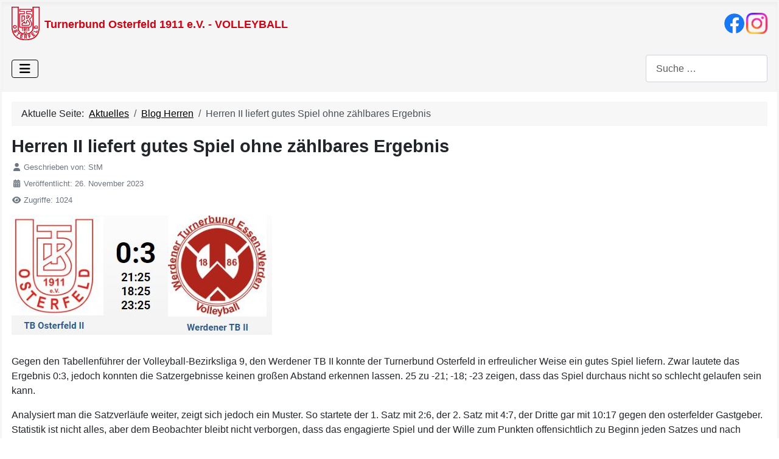

--- FILE ---
content_type: text/html; charset=utf-8
request_url: https://www.tbo1911volleyball.de/index.php/aktuelles/blog-herren/404-herren-ii-liefert-gutes-spiel-ohne-zaehlbares-ergebnis
body_size: 36540
content:
<!DOCTYPE html>
<html lang="de-de" dir="ltr">

<head>
    <meta charset="utf-8">
	<meta name="author" content="StM">
	<meta name="viewport" content="width=device-width, initial-scale=1">
	<meta name="description" content="TB Osterfeld 1911 Volleyballpublic $MetaDesc = ">
	<meta name="generator" content="Joomla! - Open Source Content Management">
	<title>TB Osterfeld 1911 Volleyball – Herren II liefert gutes Spiel ohne zählbares Ergebnis</title>
	<link href="/media/system/images/joomla-favicon.svg" rel="icon" type="image/svg+xml">
	<link href="/media/system/images/favicon.ico" rel="alternate icon" type="image/vnd.microsoft.icon">
	<link href="/media/system/images/joomla-favicon-pinned.svg" rel="mask-icon" color="#000">
	<link href="https://www.tbo1911volleyball.de/index.php/component/finder/search?format=opensearch&amp;Itemid=108" rel="search" title="OpenSearch TB Osterfeld 1911 Volleyball" type="application/opensearchdescription+xml">

    <link href="/media/system/css/joomla-fontawesome.min.css?3c62fc" rel="lazy-stylesheet"><noscript><link href="/media/system/css/joomla-fontawesome.min.css?3c62fc" rel="stylesheet"></noscript>
	<link href="/media/templates/site/cassiopeia/css/template.min.css?3c62fc" rel="stylesheet">
	<link href="/media/vendor/awesomplete/css/awesomplete.css?1.1.7" rel="stylesheet">
	<link href="/media/templates/site/cassiopeia/css/global/colors_alternative.min.css?3c62fc" rel="stylesheet">
	<link href="/media/templates/site/cassiopeia/css/vendor/joomla-custom-elements/joomla-alert.min.css?0.4.1" rel="stylesheet">
	<link href="/media/templates/site/cassiopeia/css/user.css?3c62fc" rel="stylesheet">
	<link href="/components/com_jevents/assets/css/jevcustom.css?v=3.6.95" rel="stylesheet">
	<link href="/components/com_jevents/views/flat/assets/css/modstyle.css?v=3.6.95" rel="stylesheet">
	<link href="/modules/mod_djimageslider/themes/default/css/djimageslider.css" rel="stylesheet">
	<style>:root {
		--hue: 214;
		--template-bg-light: #f0f4fb;
		--template-text-dark: #495057;
		--template-text-light: #ffffff;
		--template-link-color: var(--link-color);
		--template-special-color: #001B4C;
		
	}</style>

    <script src="/media/vendor/metismenujs/js/metismenujs.min.js?1.4.0" defer></script>
	<script src="/media/vendor/awesomplete/js/awesomplete.min.js?1.1.7" defer></script>
	<script src="/media/vendor/jquery/js/jquery.min.js?3.7.1"></script>
	<script src="/media/legacy/js/jquery-noconflict.min.js?504da4"></script>
	<script src="/media/templates/site/cassiopeia/js/mod_menu/menu-metismenu.min.js?3c62fc" defer></script>
	<script type="application/json" class="joomla-script-options new">{"joomla.jtext":{"MOD_FINDER_SEARCH_VALUE":"Suche &hellip;","COM_FINDER_SEARCH_FORM_LIST_LABEL":"Suchergebnisse","JLIB_JS_AJAX_ERROR_OTHER":"Beim Abrufen von JSON-Daten wurde ein HTTP-Statuscode %s zurückgegeben.","JLIB_JS_AJAX_ERROR_PARSE":"Ein Parsing-Fehler trat bei der Verarbeitung der folgenden JSON-Daten auf:<br><code style='color:inherit;white-space:pre-wrap;padding:0;margin:0;border:0;background:inherit;'>%s<\/code>","ERROR":"Fehler","MESSAGE":"Nachricht","NOTICE":"Hinweis","WARNING":"Warnung","JCLOSE":"Schließen","JOK":"OK","JOPEN":"Öffnen"},"finder-search":{"url":"\/index.php\/component\/finder\/?task=suggestions.suggest&format=json&tmpl=component&Itemid=108"},"system.paths":{"root":"","rootFull":"https:\/\/www.tbo1911volleyball.de\/","base":"","baseFull":"https:\/\/www.tbo1911volleyball.de\/"},"csrf.token":"f49a39842699dd47f9192323a92be16a"}</script>
	<script src="/media/system/js/core.min.js?a3d8f8"></script>
	<script src="/media/templates/site/cassiopeia/js/template.min.js?3c62fc" type="module"></script>
	<script src="/media/vendor/bootstrap/js/collapse.min.js?5.3.8" type="module"></script>
	<script src="/media/com_finder/js/finder.min.js?755761" type="module"></script>
	<script src="/media/system/js/messages.min.js?9a4811" type="module"></script>
	<script src="/modules/mod_jevents_cal/tmpl/default/assets/js/calnav.min.js?v=3.6.95"></script>
	<script src="/media/djextensions/jquery-easing-1.4.1/jquery.easing.min.js"></script>
	<script src="/modules/mod_djimageslider/assets/js/slider.js?v=4.6.4"></script>
	<script type="application/ld+json">{"@context":"https://schema.org","@type":"BreadcrumbList","@id":"https://www.tbo1911volleyball.de/#/schema/BreadcrumbList/17","itemListElement":[{"@type":"ListItem","position":1,"item":{"@id":"https://www.tbo1911volleyball.de/index.php","name":"Startseite"}},{"@type":"ListItem","position":2,"item":{"@id":"https://www.tbo1911volleyball.de/index.php/aktuelles","name":"Aktuelles"}},{"@type":"ListItem","position":3,"item":{"@id":"https://www.tbo1911volleyball.de/index.php/aktuelles/blog-herren","name":"Blog Herren"}},{"@type":"ListItem","position":4,"item":{"name":"Herren II liefert gutes Spiel ohne zählbares Ergebnis"}}]}</script>
	<script type="application/ld+json">{"@context":"https://schema.org","@graph":[{"@type":"Organization","@id":"https://www.tbo1911volleyball.de/#/schema/Organization/base","name":"TB Osterfeld 1911 Volleyball","url":"https://www.tbo1911volleyball.de/"},{"@type":"WebSite","@id":"https://www.tbo1911volleyball.de/#/schema/WebSite/base","url":"https://www.tbo1911volleyball.de/","name":"TB Osterfeld 1911 Volleyball","publisher":{"@id":"https://www.tbo1911volleyball.de/#/schema/Organization/base"},"potentialAction":{"@type":"SearchAction","target":"https://www.tbo1911volleyball.de/index.php/component/finder/search?q={search_term_string}&amp;Itemid=108","query-input":"required name=search_term_string"}},{"@type":"WebPage","@id":"https://www.tbo1911volleyball.de/#/schema/WebPage/base","url":"https://www.tbo1911volleyball.de/index.php/aktuelles/blog-herren/404-herren-ii-liefert-gutes-spiel-ohne-zaehlbares-ergebnis","name":"TB Osterfeld 1911 Volleyball – Herren II liefert gutes Spiel ohne zählbares Ergebnis","description":"TB Osterfeld 1911 Volleyballpublic $MetaDesc = ","isPartOf":{"@id":"https://www.tbo1911volleyball.de/#/schema/WebSite/base"},"about":{"@id":"https://www.tbo1911volleyball.de/#/schema/Organization/base"},"inLanguage":"de-DE","breadcrumb":{"@id":"https://www.tbo1911volleyball.de/#/schema/BreadcrumbList/17"}},{"@type":"Article","@id":"https://www.tbo1911volleyball.de/#/schema/com_content/article/404","name":"Herren II liefert gutes Spiel ohne zählbares Ergebnis","headline":"Herren II liefert gutes Spiel ohne zählbares Ergebnis","inLanguage":"de-DE","author":{"@type":"Person","name":"StM"},"thumbnailUrl":"images/herren/Bild.jpg","image":"images/herren/Bild.jpg","dateCreated":"2023-11-26T15:01:02+00:00","interactionStatistic":{"@type":"InteractionCounter","userInteractionCount":1024},"isPartOf":{"@id":"https://www.tbo1911volleyball.de/#/schema/WebPage/base"}}]}</script>
	<script>function setupSpecificNavigation()
{
	setupMiniCalTouchInteractions("#flatcal_minical", false);
}</script>

</head>

<body class="site com_content wrapper-static view-article layout-blog no-task itemid-110 has-sidebar-left">
    <header class="header container-header full-width">

                    <div class="container-topbar">
                
<div id="mod-custom87" class="mod-custom custom">
    <nav class="kopfbereich">
<ul>
<li><a title="Home" href="https://www.tbo1911volleyball.de/"><img src="/images/website-content/tbologorot.gif" alt="TBO LOGO" width="46" height="55"></a></li>
<li style="font-weight: bold;"><strong><a title="Home" href="https://www.tbo1911volleyball.de/"><span style="font-family: arial, helvetica, sans-serif; color: #cc0515; font-size: 18px;">Turnerbund Osterfeld 1911 e.V. - VOLLEYBALL</span></a></strong></li>
<li><a title="TBO Volleyball" href="https://www.facebook.com/tbosterfeldvolleyball/" target="_blank" rel="noopener"><img title="Facebook" src="/images/f_logo_RGB-Blue_58.png" width="35" height="35"></a></li>
<li><a title="TBO Volleyball" href="https://www.instagram.com/tbosterfeld1911_volleyball/" target="_blank" rel="noopener"><img title="Instagram" src="/images/Instagram_Glyph_Gradient.png" width="35" height="35"></a></li>
</ul>
</nav></div>

            </div>
        
        
        
                    <div class="grid-child container-nav">
                                    
<nav class="navbar navbar-expand-lg" aria-label="Main Menu">
    <button class="navbar-toggler navbar-toggler-right" type="button" data-bs-toggle="collapse" data-bs-target="#navbar1" aria-controls="navbar1" aria-expanded="false" aria-label="Navigation umschalten">
        <span class="icon-menu" aria-hidden="true"></span>
    </button>
    <div class="collapse navbar-collapse" id="navbar1">
        <ul class="mod-menu mod-menu_dropdown-metismenu metismenu mod-list ">
<li class="metismenu-item item-101 level-1 active deeper parent"><a href="/index.php/aktuelles" >Aktuelles</a><button class="mm-collapsed mm-toggler mm-toggler-link" aria-haspopup="true" aria-expanded="false" aria-label="Aktuelles"></button><ul class="mm-collapse"><li class="metismenu-item item-112 level-2"><a href="/index.php/aktuelles/blog-jugend" >Blog Jugend</a></li><li class="metismenu-item item-111 level-2"><a href="/index.php/aktuelles/blog-damen" >Blog Damen</a></li><li class="metismenu-item item-110 level-2 current active"><a href="/index.php/aktuelles/blog-herren" aria-current="location">Blog Herren</a></li><li class="metismenu-item item-113 level-2"><a href="/index.php/aktuelles/blog-hobby" >Blog Hobby</a></li><li class="metismenu-item item-298 level-2"><a href="/index.php/aktuelles/kalender" >Kalender</a></li></ul></li><li class="metismenu-item item-104 level-1 deeper parent"><button class="mod-menu__heading nav-header mm-collapsed mm-toggler mm-toggler-nolink" aria-haspopup="true" aria-expanded="false">Unsere Teams</button><ul class="mm-collapse"><li class="metismenu-item item-129 level-2"><a href="/index.php/unsere-teams/herren-i" >Herren I (RL West)</a></li><li class="metismenu-item item-182 level-2"><a href="/index.php/unsere-teams/herren-ii" >Herren II (BeL 6)</a></li><li class="metismenu-item item-130 level-2"><a href="/index.php/unsere-teams/herren-iii" >Herren III (BK 12)</a></li><li class="metismenu-item item-856 level-2"><a href="/index.php/unsere-teams/herren-iv" >Herren IV (BK 12)</a></li><li class="metismenu-item item-830 level-2"><a href="/index.php/unsere-teams/sg-voerde-osterfeld" >SG Voerde/Osterfeld (VL 2)</a></li><li class="metismenu-item item-107 level-2"><a href="/index.php/unsere-teams/damen-i" >Damen I (LL 3)</a></li><li class="metismenu-item item-128 level-2"><a href="/index.php/unsere-teams/damen-ii" >Damen II (BeL 5)</a></li><li class="metismenu-item item-857 level-2"><a href="/index.php/unsere-teams/damen-iii" >Damen III (BK 9)</a></li><li class="metismenu-item item-133 level-2"><a href="/index.php/unsere-teams/hobby-mixed" >Hobby Mixed (KL 2)</a></li><li class="metismenu-item item-209 level-2"><a href="/index.php/unsere-teams/hobby-herren" >Hobby Herren (ab 45)</a></li><li class="metismenu-item item-588 level-2"><a href="/index.php/unsere-teams/u20-weiblich" >U20 Weiblich</a></li><li class="metismenu-item item-405 level-2"><a href="/index.php/unsere-teams/u18-weiblich-i" >U18 Weiblich I</a></li><li class="metismenu-item item-184 level-2"><a href="/index.php/unsere-teams/u18-weiblich-ii" >U18 Weiblich II</a></li><li class="metismenu-item item-589 level-2"><a href="/index.php/unsere-teams/u16-weiblich" >U16 Weiblich</a></li><li class="metismenu-item item-132 level-2"><a href="/index.php/unsere-teams/u14-weiblich" >U14 Weiblich</a></li><li class="metismenu-item item-594 level-2"><a href="/index.php/unsere-teams/u20-maennlich" >U20 Männlich</a></li><li class="metismenu-item item-595 level-2"><a href="/index.php/unsere-teams/u18-maennlich" >U18 Männlich</a></li><li class="metismenu-item item-591 level-2"><a href="/index.php/unsere-teams/u16-maennlich" >U16 Männlich</a></li><li class="metismenu-item item-592 level-2"><a href="/index.php/unsere-teams/u14-maennlich" >U14 Männlich</a></li><li class="metismenu-item item-858 level-2"><a href="/index.php/unsere-teams/u12-mixed-maennlich" >U12 Mixed &amp; Männlich</a></li><li class="metismenu-item item-465 level-2"><a href="/index.php/unsere-teams/minis" >Minis</a></li></ul></li><li class="metismenu-item item-162 level-1"><a href="/index.php/beach-anlage" >Beach</a></li><li class="metismenu-item item-169 level-1 deeper parent"><a href="/index.php/unser-motto" >Wer-Wir?</a><button class="mm-collapsed mm-toggler mm-toggler-link" aria-haspopup="true" aria-expanded="false" aria-label="Wer-Wir?"></button><ul class="mm-collapse"><li class="metismenu-item item-510 level-2"><a href="/index.php/unser-motto/chronik" >Chronik</a></li><li class="metismenu-item item-516 level-2"><a href="/index.php/unser-motto/sponsoring" >Sponsoring</a></li></ul></li><li class="metismenu-item item-121 level-1 deeper parent"><a href="/index.php/kontakt-anreise/unsere-kontakte" >Kontakt&amp;Anreise</a><button class="mm-collapsed mm-toggler mm-toggler-link" aria-haspopup="true" aria-expanded="false" aria-label="Kontakt&amp;Anreise"></button><ul class="mm-collapse"><li class="metismenu-item item-105 level-2 deeper parent"><a href="/index.php/kontakt-anreise/unsere-kontakte" >Kontakte</a><button class="mm-collapsed mm-toggler mm-toggler-link" aria-haspopup="true" aria-expanded="false" aria-label="Kontakte"></button><ul class="mm-collapse"><li class="metismenu-item item-125 level-3"><a href="/index.php/kontakt-anreise/unsere-kontakte/abteilungsleitung" >Abteilungsleitung</a></li><li class="metismenu-item item-126 level-3"><a href="/index.php/kontakt-anreise/unsere-kontakte/trainer" >Trainer</a></li></ul></li><li class="metismenu-item item-118 level-2"><a href="/index.php/kontakt-anreise/sportstaetten" >Sportstätten</a></li><li class="metismenu-item item-164 level-2"><a href="https://turnerbund-osterfeld.de/mitgliedschaft/" target="_blank" rel="noopener noreferrer">Anmeldeformular</a></li><li class="metismenu-item item-168 level-2"><a href="/index.php/kontaktformular" >Kontaktformular</a></li></ul></li><li class="metismenu-item item-183 level-1"><a href="https://clubs.stanno.com/de/turnerbund-osterfeld-volleyball/vereinskollektion" target="_blank" rel="noopener noreferrer">Kollektion</a></li><li class="metismenu-item item-170 level-1"><a href="https://www.turnerbund-osterfeld.de/" target="_blank" rel="noopener noreferrer">Tbd. Osterfeld</a></li><li class="metismenu-item item-127 level-1 deeper parent"><a href="/index.php/turniere" >Turniere</a><button class="mm-collapsed mm-toggler mm-toggler-link" aria-haspopup="true" aria-expanded="false" aria-label="Turniere"></button><ul class="mm-collapse"><li class="metismenu-item item-608 level-2 deeper parent"><a href="/index.php/turniere/staudercup" >Staudercup</a><button class="mm-collapsed mm-toggler mm-toggler-link" aria-haspopup="true" aria-expanded="false" aria-label="Staudercup"></button><ul class="mm-collapse"><li class="metismenu-item item-478 level-3"><a href="/index.php/turniere/staudercup/teilnehmerliste" >Teilnehmerliste</a></li><li class="metismenu-item item-669 level-3"><a href="/index.php/turniere/staudercup/ergebnisse" >Ergebnisse</a></li></ul></li><li class="metismenu-item item-670 level-2 deeper parent"><a href="/index.php/turniere/vier-jahreszeiten" >Vier-Jahreszeiten</a><button class="mm-collapsed mm-toggler mm-toggler-link" aria-haspopup="true" aria-expanded="false" aria-label="Vier-Jahreszeiten"></button><ul class="mm-collapse"><li class="metismenu-item item-671 level-3"><a href="/index.php/turniere/vier-jahreszeiten/teilnehmerliste" >Teilnehmerliste</a></li><li class="metismenu-item item-704 level-3"><a href="/index.php/turniere/vier-jahreszeiten/ergebnisse" >Ergebnisse</a></li></ul></li><li class="metismenu-item item-609 level-2 deeper parent"><a href="/index.php/turniere/beachserie" >Beachserie</a><button class="mm-collapsed mm-toggler mm-toggler-link" aria-haspopup="true" aria-expanded="false" aria-label="Beachserie"></button><ul class="mm-collapse"><li class="metismenu-item item-479 level-3"><a href="/index.php/turniere/beachserie/ergebnisse" >Ergebnisse</a></li><li class="metismenu-item item-534 level-3"><a href="/index.php/turniere/beachserie/fotos" >Fotos</a></li><li class="metismenu-item item-824 level-3"><a href="/index.php/turniere/beachserie/hall-of-fame" >Hall of Fame</a></li></ul></li><li class="metismenu-item item-758 level-2 deeper parent"><a href="/index.php/turniere/saisonstartturnier" >Saisonstartturnier</a><button class="mm-collapsed mm-toggler mm-toggler-link" aria-haspopup="true" aria-expanded="false" aria-label="Saisonstartturnier"></button><ul class="mm-collapse"><li class="metismenu-item item-771 level-3"><a href="/index.php/turniere/saisonstartturnier/teilnehmerliste" >Teilnehmerliste</a></li></ul></li></ul></li></ul>
    </div>
</nav>

                                                    <div class="container-search">
                        
<form class="mod-finder js-finder-searchform form-search" action="/index.php/component/finder/search?Itemid=108" method="get" role="search">
    <label for="mod-finder-searchword194" class="visually-hidden finder">Suchen</label><input type="text" name="q" id="mod-finder-searchword194" class="js-finder-search-query form-control" value="" placeholder="Suche &hellip;">
            <input type="hidden" name="Itemid" value="108"></form>

                    </div>
                            </div>
            </header>

    <div class="site-grid">
        
        
        
                    <div class="grid-child container-sidebar-left">
                <div class="sidebar-left card ">
            <h5 class="card-header ">Kalender</h5>        <div class="card-body">
                <div style="margin:0px;padding:0px;border-width:0px;"><span id='testspan145' style='display:none'></span>

<div id="flatcal_minical">
	<table width="100%" cellspacing="1" cellpadding="0" border="0" align="center" class="flatcal_main_t">
		<tr>
			<td style="vertical-align: top;">

				<table style="width:100%;" cellspacing="0" cellpadding="2" border="0" class="flatcal_navbar">
					<tr>
						<td class="link_prev">
							<img border="0" title="Vorheriger Monat" alt="Letzter Monat" class="mod_events_link" src="/components/com_jevents/views/flat/assets/images/mini_arrowleft.gif" onmousedown="callNavigation('https://www.tbo1911volleyball.de/index.php?option=com_jevents&amp;task=modcal.ajax&amp;day=1&amp;month=12&amp;year=2025&amp;modid=145&amp;tmpl=component&amp;catids=25,28,24,21,27');" ontouchstart="callNavigation('https://www.tbo1911volleyball.de/index.php?option=com_jevents&amp;task=modcal.ajax&amp;day=1&amp;month=12&amp;year=2025&amp;modid=145&amp;tmpl=component&amp;catids=25,28,24,21,27');" />
                		</td>
		                <td class="flatcal_month_label">
							<a href="/index.php/aktuelles/kalender/monatskalender/2026/1/25,28,24,21,27" style = "text-decoration:none;color:inherit;">Januar 2026</a>
		                </td>
						<td class="link_next">
		                    <img border="0" title="Nächster Monat" alt="Nächster Monat" class="mod_events_link" src="/components/com_jevents/views/flat/assets/images/mini_arrowright.gif" onmousedown="callNavigation('https://www.tbo1911volleyball.de/index.php?option=com_jevents&amp;task=modcal.ajax&amp;day=1&amp;month=2&amp;year=2026&amp;modid=145&amp;tmpl=component&amp;catids=25,28,24,21,27');"  ontouchstart="callNavigation('https://www.tbo1911volleyball.de/index.php?option=com_jevents&amp;task=modcal.ajax&amp;day=1&amp;month=2&amp;year=2026&amp;modid=145&amp;tmpl=component&amp;catids=25,28,24,21,27');" />
                		</td>
					</tr>
				</table><table style="width:100%; " class="flatcal_weekdays"><tr>
<td  class='flatcal_weekdays'>Mo</td>
<td  class='flatcal_weekdays'>Di</td>
<td  class='flatcal_weekdays'>Mi</td>
<td  class='flatcal_weekdays'>Do</td>
<td  class='flatcal_weekdays'>Fr</td>
<td  class='flatcal_weekdays'><span class="saturday">Sa</span></td>
<td  class='flatcal_weekdays'><span class="sunday">So</span></td>
</tr>
<tr style='height:auto;'>
<td class='flatcal_othermonth'/>
<td class='flatcal_othermonth'/>
<td class='flatcal_othermonth'/>
<td class='flatcal_daycell'>
<a href="/index.php/aktuelles/kalender/eventsnachtag/2026/1/1/25,28,24,21,27" class = "flatcal_busylink" title = "Zum Kalender - Aktueller Tag">1</a></td>
<td class='flatcal_daycell'>
<a href="/index.php/aktuelles/kalender/eventsnachtag/2026/1/2/25,28,24,21,27" class = "flatcal_busylink" title = "Zum Kalender - Aktueller Tag">2</a></td>
<td class='flatcal_daycell'>
<a href="/index.php/aktuelles/kalender/eventsnachtag/2026/1/3/25,28,24,21,27" class = "flatcal_busylink" title = "Zum Kalender - Aktueller Tag">3</a></td>
<td class='flatcal_sundaycell'>
<a href="/index.php/aktuelles/kalender/eventsnachtag/2026/1/4/25,28,24,21,27" class = "flatcal_sundaylink" title = "Zum Kalender - Aktueller Tag">4</a></td>
</tr>
<tr style='height:auto;'>
<td class='flatcal_daycell'>
<a href="/index.php/aktuelles/kalender/eventsnachtag/2026/1/5/25,28,24,21,27" class = "flatcal_busylink" title = "Zum Kalender - Aktueller Tag">5</a></td>
<td class='flatcal_daycell'>
<a href="/index.php/aktuelles/kalender/eventsnachtag/2026/1/6/25,28,24,21,27" class = "flatcal_busylink" title = "Zum Kalender - Aktueller Tag">6</a></td>
<td class='flatcal_daycell'>
<a href="/index.php/aktuelles/kalender/eventsnachtag/2026/1/7/25,28,24,21,27" class = "flatcal_busylink" title = "Zum Kalender - Aktueller Tag">7</a></td>
<td class='flatcal_daycell'>
<a href="/index.php/aktuelles/kalender/eventsnachtag/2026/1/8/25,28,24,21,27" class = "flatcal_busylink" title = "Zum Kalender - Aktueller Tag">8</a></td>
<td class='flatcal_daycell'>
<a href="/index.php/aktuelles/kalender/eventsnachtag/2026/1/9/25,28,24,21,27" class = "flatcal_busylink" title = "Zum Kalender - Aktueller Tag">9</a></td>
<td class='flatcal_daycell'>
<a href="/index.php/aktuelles/kalender/eventsnachtag/2026/1/10/25,28,24,21,27" class = "flatcal_busylink" title = "Zum Kalender - Aktueller Tag">10</a></td>
<td class='flatcal_sundaycell'>
<a href="/index.php/aktuelles/kalender/eventsnachtag/2026/1/11/25,28,24,21,27" class = "flatcal_busylink" title = "Zum Kalender - Aktueller Tag">11</a></td>
</tr>
<tr style='height:auto;'>
<td class='flatcal_daycell'>
<a href="/index.php/aktuelles/kalender/eventsnachtag/2026/1/12/25,28,24,21,27" class = "flatcal_busylink" title = "Zum Kalender - Aktueller Tag">12</a></td>
<td class='flatcal_daycell'>
<a href="/index.php/aktuelles/kalender/eventsnachtag/2026/1/13/25,28,24,21,27" class = "flatcal_busylink" title = "Zum Kalender - Aktueller Tag">13</a></td>
<td class='flatcal_daycell'>
<a href="/index.php/aktuelles/kalender/eventsnachtag/2026/1/14/25,28,24,21,27" class = "flatcal_busylink" title = "Zum Kalender - Aktueller Tag">14</a></td>
<td class='flatcal_todaycell'>
<a href="/index.php/aktuelles/kalender/eventsnachtag/2026/1/15/25,28,24,21,27" class = "flatcal_busylink" title = "Zum Kalender - Aktueller Tag">15</a></td>
<td class='flatcal_daycell'>
<a href="/index.php/aktuelles/kalender/eventsnachtag/2026/1/16/25,28,24,21,27" class = "flatcal_busylink" title = "Zum Kalender - Aktueller Tag">16</a></td>
<td class='flatcal_daycell'>
<a href="/index.php/aktuelles/kalender/eventsnachtag/2026/1/17/25,28,24,21,27" class = "flatcal_busylink" title = "Zum Kalender - Aktueller Tag">17</a></td>
<td class='flatcal_sundaycell'>
<a href="/index.php/aktuelles/kalender/eventsnachtag/2026/1/18/25,28,24,21,27" class = "flatcal_busylink" title = "Zum Kalender - Aktueller Tag">18</a></td>
</tr>
<tr style='height:auto;'>
<td class='flatcal_daycell'>
<a href="/index.php/aktuelles/kalender/eventsnachtag/2026/1/19/25,28,24,21,27" class = "flatcal_busylink" title = "Zum Kalender - Aktueller Tag">19</a></td>
<td class='flatcal_daycell'>
<a href="/index.php/aktuelles/kalender/eventsnachtag/2026/1/20/25,28,24,21,27" class = "flatcal_busylink" title = "Zum Kalender - Aktueller Tag">20</a></td>
<td class='flatcal_daycell'>
<a href="/index.php/aktuelles/kalender/eventsnachtag/2026/1/21/25,28,24,21,27" class = "flatcal_busylink" title = "Zum Kalender - Aktueller Tag">21</a></td>
<td class='flatcal_daycell'>
<a href="/index.php/aktuelles/kalender/eventsnachtag/2026/1/22/25,28,24,21,27" class = "flatcal_busylink" title = "Zum Kalender - Aktueller Tag">22</a></td>
<td class='flatcal_daycell'>
<a href="/index.php/aktuelles/kalender/eventsnachtag/2026/1/23/25,28,24,21,27" class = "flatcal_busylink" title = "Zum Kalender - Aktueller Tag">23</a></td>
<td class='flatcal_daycell'>
<a href="/index.php/aktuelles/kalender/eventsnachtag/2026/1/24/25,28,24,21,27" class = "flatcal_busylink" title = "Zum Kalender - Aktueller Tag">24</a></td>
<td class='flatcal_sundaycell'>
<a href="/index.php/aktuelles/kalender/eventsnachtag/2026/1/25/25,28,24,21,27" class = "flatcal_sundaylink" title = "Zum Kalender - Aktueller Tag">25</a></td>
</tr>
<tr style='height:auto;'>
<td class='flatcal_daycell'>
<a href="/index.php/aktuelles/kalender/eventsnachtag/2026/1/26/25,28,24,21,27" class = "flatcal_busylink" title = "Zum Kalender - Aktueller Tag">26</a></td>
<td class='flatcal_daycell'>
<a href="/index.php/aktuelles/kalender/eventsnachtag/2026/1/27/25,28,24,21,27" class = "flatcal_busylink" title = "Zum Kalender - Aktueller Tag">27</a></td>
<td class='flatcal_daycell'>
<a href="/index.php/aktuelles/kalender/eventsnachtag/2026/1/28/25,28,24,21,27" class = "flatcal_busylink" title = "Zum Kalender - Aktueller Tag">28</a></td>
<td class='flatcal_daycell'>
<a href="/index.php/aktuelles/kalender/eventsnachtag/2026/1/29/25,28,24,21,27" class = "flatcal_busylink" title = "Zum Kalender - Aktueller Tag">29</a></td>
<td class='flatcal_daycell'>
<a href="/index.php/aktuelles/kalender/eventsnachtag/2026/1/30/25,28,24,21,27" class = "flatcal_busylink" title = "Zum Kalender - Aktueller Tag">30</a></td>
<td class='flatcal_daycell'>
<a href="/index.php/aktuelles/kalender/eventsnachtag/2026/1/31/25,28,24,21,27" class = "flatcal_busylink" title = "Zum Kalender - Aktueller Tag">31</a></td>
<td class='flatcal_othermonth'/>
</tr>
</table>
</td></tr><tr class='full_cal_link'><td> </td></tr></table></div>
<script style='text/javascript'>xyz=1;linkprevious = 'https://www.tbo1911volleyball.de/index.php?option=com_jevents&amp;task=modcal.ajax&amp;day=1&amp;month=12&amp;year=2025&amp;modid=145&amp;tmpl=component&amp;catids=25,28,24,21,27';
linknext = 'https://www.tbo1911volleyball.de/index.php?option=com_jevents&amp;task=modcal.ajax&amp;day=1&amp;month=2&amp;year=2026&amp;modid=145&amp;tmpl=component&amp;catids=25,28,24,21,27';
zyx=1;</script></div>    </div>
</div>
<div class="sidebar-left card ">
        <div class="card-body">
                <div class="mod_facebook_page_display " style="max-width: 400px;">
   <div class="fb-page"
        data-href="https://www.facebook.com/tbosterfeldvolleyball/"
        data-tabs="timeline"
        data-width="400"
        data-height="700"
        data-small-header="true"
        data-adapt-container-width="true"
        data-hide-cover="true"
        data-hide-cta=""
        data-show-facepile="false">
        <div class="fb-xfbml-parse-ignore">
          <blockquote cite="https://www.facebook.com/tbosterfeldvolleyball/">
            <a href="https://www.facebook.com/tbosterfeldvolleyball/">TB Osterfeld Volleyball</a>
          </blockquote>
        </div>
      </div>	  
</div>
 <div id="fb-root"></div>
<script>(function(d, s, id) {
  var js, fjs = d.getElementsByTagName(s)[0];
  if (d.getElementById(id)) return;
  js = d.createElement(s); js.id = id;
  js.src = "//connect.facebook.net/en_US/sdk.js#xfbml=1&version=v2.5&appId=262562957268319";
  fjs.parentNode.insertBefore(js, fjs);
}(document, 'script', 'facebook-jssdk'));</script>
    </div>
</div>
<div class="sidebar-left card ">
            <h3 class="card-header ">Unsere Unterstützer</h3>        <div class="card-body">
                

<div style="border: 0px !important;">
    <div id="djslider-loader163" class="djslider-loader djslider-loader-default" data-animation='{"auto":"1","looponce":"0","transition":"swing","css3transition":"ease-in-out","duration":"1200","delay":3200}' data-djslider='{"id":163,"slider_type":"0","slide_size":250,"visible_slides":"1","direction":"left","show_buttons":"0","show_arrows":"0","preload":"0","css3":"1"}'>
        <div id="djslider163" class="djslider djslider-default img-vcenter" style="height: 180px; width: 240px;">
            <div id="slider-container163" class="slider-container" >
                <ul id="slider163" class="djslider-in">
                                            <li style="margin: 0 10px 0px 0 !important; height: 180px; width: 240px;">
                                                                                            <img class="dj-image" src="/images/sponsoren/evo.png" alt="evo.png"  style="width: 100%; height: auto;"/>
                                                                                        
                        </li>
                                            <li style="margin: 0 10px 0px 0 !important; height: 180px; width: 240px;">
                                                                                            <img class="dj-image" src="/images/sponsoren/spk-logo-mobile.png" alt="spk-logo-mobile.png"  style="width: 100%; height: auto;"/>
                                                                                        
                        </li>
                                            <li style="margin: 0 10px 0px 0 !important; height: 180px; width: 240px;">
                                                                                            <img class="dj-image" src="/images/sponsoren/STOAG.jpg" alt="STOAG.jpg"  style="width: 100%; height: auto;"/>
                                                                                        
                        </li>
                                            <li style="margin: 0 10px 0px 0 !important; height: 180px; width: 240px;">
                                                                                            <img class="dj-image" src="/images/sponsoren/TUEV-NORD-GROUP_Logo_Electric-Blue_CMYK.jpg" alt="TUEV-NORD-GROUP_Logo_Electric-Blue_CMYK.jpg"  style="width: 100%; height: auto;"/>
                                                                                        
                        </li>
                                    </ul>
            </div>
                                </div>
    </div>
</div>
<div class="djslider-end" style="clear: both"></div>    </div>
</div>

            </div>
        
        <div class="grid-child container-component">
            <nav class="mod-breadcrumbs__wrapper" aria-label="Breadcrumbs">
    <ol class="mod-breadcrumbs breadcrumb px-3 py-2">
                    <li class="mod-breadcrumbs__here float-start">
                Aktuelle Seite: &#160;
            </li>
        
        <li class="mod-breadcrumbs__item breadcrumb-item"><a href="/index.php/aktuelles" class="pathway"><span>Aktuelles</span></a></li><li class="mod-breadcrumbs__item breadcrumb-item"><a href="/index.php/aktuelles/blog-herren" class="pathway"><span>Blog Herren</span></a></li><li class="mod-breadcrumbs__item breadcrumb-item active"><span>Herren II liefert gutes Spiel ohne zählbares Ergebnis</span></li>    </ol>
    </nav>

            
            <div id="system-message-container" aria-live="polite"></div>

            <main>
                <div class="com-content-article item-page">
    <meta itemprop="inLanguage" content="de-DE">
    
    
        <div class="page-header">
        <h1>
            Herren II liefert gutes Spiel ohne zählbares Ergebnis        </h1>
                            </div>
        
        
            <dl class="article-info text-muted">

            <dt class="article-info-term">
                        Details                    </dt>

                    <dd class="createdby">
    <span class="icon-user icon-fw" aria-hidden="true"></span>
                    Geschrieben von: <span>StM</span>    </dd>
        
        
        
                    
        
                    <dd class="published">
    <span class="icon-calendar icon-fw" aria-hidden="true"></span>
    <time datetime="2023-11-26T16:01:02+01:00">
        Veröffentlicht: 26. November 2023    </time>
</dd>
        
    
            
        
                    <dd class="hits">
    <span class="icon-eye icon-fw" aria-hidden="true"></span>
    <meta content="UserPageVisits:1024">
    Zugriffe: 1024</dd>
            </dl>
    
    
        
                <figure class="none item-image">
    <img src="/images/herren/Bild.jpg" width="428" height="196" loading="lazy">    </figure>
                    <div class="com-content-article__body">
        <p>Gegen den Tabellenführer der Volleyball-Bezirksliga 9, den Werdener TB II konnte der Turnerbund Osterfeld in erfreulicher Weise ein gutes Spiel liefern. Zwar lautete das Ergebnis 0:3, jedoch konnten die Satzergebnisse keinen großen Abstand erkennen lassen. 25 zu -21; -18; -23 zeigen, dass das Spiel durchaus nicht so schlecht gelaufen sein kann.</p>
 
<p>Analysiert man die Satzverläufe weiter, zeigt sich jedoch ein Muster. So startete der 1. Satz mit 2:6, der 2. Satz mit 4:7, der Dritte gar mit 10:17 gegen den osterfelder Gastgeber. Statistik ist nicht alles, aber dem Beobachter bleibt nicht verborgen, dass das engagierte Spiel und der Wille zum Punkten offensichtlich zu Beginn jeden Satzes und nach Erreichen eines Ausgleiches nicht zur Führung oder gar zum Satzerfolg reichten.</p>
<p>Aber neben den Zahlen ist auch die Qualität eines Spieles in der Bewertung entscheidend. Der Gegner ist in der laufenden Saison der Maßstab für die Liga. Das wiederum macht Hoffnung. Blockspiel und Spielaufbau waren deutlich verbessert. Die Annahme/Außenpositionen konnte dagegen leider nicht immer an die erforderliche Durchschlagskraft des letzten Spieles anknüpfen. Die Rückkehr von Nikita Schröder nach Verletzung konnte wiederum eine positive Alternative aufzeigen.</p>
<p>Das Spiel hat trotz des Ergebnisses insgesamt den Aufwärtstrend im Leistungsvermögen des Teams bestätigt.</p>    </div>

        
        
<nav class="pagenavigation" aria-label="Seitennavigation">
    <span class="pagination ms-0">
                <a class="btn btn-sm btn-secondary previous" href="/index.php/aktuelles/blog-herren/412-zurueck-in-der-spur" rel="prev">
            <span class="visually-hidden">
                Vorheriger Beitrag: Zurück in der Spur!            </span>
            <span class="icon-chevron-left" aria-hidden="true"></span> <span aria-hidden="true">Zurück</span>            </a>
                    <a class="btn btn-sm btn-secondary next" href="/index.php/aktuelles/blog-herren/400-the-only-way-is-up" rel="next">
            <span class="visually-hidden">
                Nächster Beitrag: The only way is up ­↑            </span>
            <span aria-hidden="true">Weiter</span> <span class="icon-chevron-right" aria-hidden="true"></span>            </a>
        </span>
</nav>
                                                            </div>

            </main>
            
        </div>

        
        
            </div>

            <footer class="container-footer footer full-width">
            <div class="grid-child">
                
<div id="mod-custom129" class="mod-custom custom">
    <h6 style="text-align: center;"><span style="color: #ffffff;"><a style="color: #ffffff;" href="/index.php/user-login?view=form&amp;layout=edit">Login</a></span></h6></div>

<div id="mod-custom128" class="mod-custom custom">
    <h6 style="text-align: center;"><span style="color: #ffffff;"><a style="color: #ffffff;" href="/index.php/datenschutzerklaerung">Datenschutzerklärung</a>  </span></h6></div>

<div id="mod-custom127" class="mod-custom custom">
    <h6 style="text-align: center;"><span style="color: #ffffff;"><a style="color: #ffffff;" href="/index.php/impressum">Impressum</a>  </span></h6></div>

<div id="mod-custom126" class="mod-custom custom">
    <h6 style="text-align: center;"><span style="color: #ffffff;"><a style="color: #ffffff;" href="/index.php/kontaktformular">Kontakt</a>  </span></h6></div>

<div id="mod-custom103" class="mod-custom custom">
    <h6 style="text-align: center;"><span style="color: #ffffff;">Copyright © 2018 TB Osterfeld 1911 Volleyball. </span><br /><span style="color: #ffffff;">Alle Rechte vorbehalten.</span></h6></div>

            </div>
        </footer>
    
    
    
</body>

</html>
